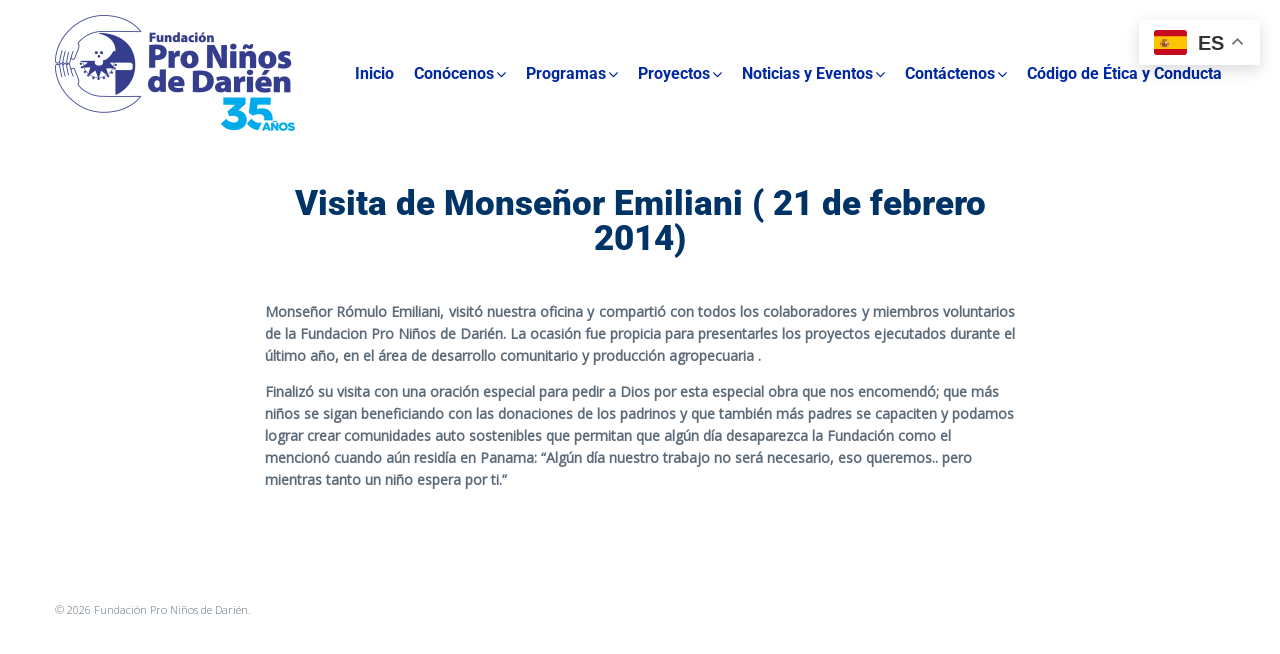

--- FILE ---
content_type: text/html; charset=UTF-8
request_url: https://darien.org.pa/visita-de-monsenor-emiliani-21-de-febrero-2014/
body_size: 74686
content:
<!DOCTYPE html>
<html lang="es">
<head>
<meta charset="UTF-8">
<link rel="profile" href="http://gmpg.org/xfn/11">
<link rel="pingback" href="https://darien.org.pa/xmlrpc.php">

<meta name="viewport" content="width=device-width, initial-scale=1" />
<title>Visita de Monseñor Emiliani ( 21 de febrero 2014) &#8211; Fundación Pro Niños del Darién</title>
<meta name='robots' content='max-image-preview:large' />
<link rel='dns-prefetch' href='//fonts.googleapis.com' />
<link rel="alternate" type="application/rss+xml" title="Fundación Pro Niños del Darién &raquo; Feed" href="https://darien.org.pa/feed/" />
<link rel="alternate" type="application/rss+xml" title="Fundación Pro Niños del Darién &raquo; Feed de los comentarios" href="https://darien.org.pa/comments/feed/" />
<link rel="alternate" type="application/rss+xml" title="Fundación Pro Niños del Darién &raquo; Comentario Visita de Monseñor Emiliani ( 21 de febrero 2014) del feed" href="https://darien.org.pa/visita-de-monsenor-emiliani-21-de-febrero-2014/feed/" />
<link rel="alternate" title="oEmbed (JSON)" type="application/json+oembed" href="https://darien.org.pa/wp-json/oembed/1.0/embed?url=https%3A%2F%2Fdarien.org.pa%2Fvisita-de-monsenor-emiliani-21-de-febrero-2014%2F" />
<link rel="alternate" title="oEmbed (XML)" type="text/xml+oembed" href="https://darien.org.pa/wp-json/oembed/1.0/embed?url=https%3A%2F%2Fdarien.org.pa%2Fvisita-de-monsenor-emiliani-21-de-febrero-2014%2F&#038;format=xml" />
<style id='wp-img-auto-sizes-contain-inline-css' type='text/css'>
img:is([sizes=auto i],[sizes^="auto," i]){contain-intrinsic-size:3000px 1500px}
/*# sourceURL=wp-img-auto-sizes-contain-inline-css */
</style>
<style id='wp-emoji-styles-inline-css' type='text/css'>

	img.wp-smiley, img.emoji {
		display: inline !important;
		border: none !important;
		box-shadow: none !important;
		height: 1em !important;
		width: 1em !important;
		margin: 0 0.07em !important;
		vertical-align: -0.1em !important;
		background: none !important;
		padding: 0 !important;
	}
/*# sourceURL=wp-emoji-styles-inline-css */
</style>
<link rel='stylesheet' id='wp-block-library-css' href='https://darien.org.pa/wp-includes/css/dist/block-library/style.min.css?ver=6.9' type='text/css' media='all' />
<style id='classic-theme-styles-inline-css' type='text/css'>
/*! This file is auto-generated */
.wp-block-button__link{color:#fff;background-color:#32373c;border-radius:9999px;box-shadow:none;text-decoration:none;padding:calc(.667em + 2px) calc(1.333em + 2px);font-size:1.125em}.wp-block-file__button{background:#32373c;color:#fff;text-decoration:none}
/*# sourceURL=/wp-includes/css/classic-themes.min.css */
</style>
<style id='global-styles-inline-css' type='text/css'>
:root{--wp--preset--aspect-ratio--square: 1;--wp--preset--aspect-ratio--4-3: 4/3;--wp--preset--aspect-ratio--3-4: 3/4;--wp--preset--aspect-ratio--3-2: 3/2;--wp--preset--aspect-ratio--2-3: 2/3;--wp--preset--aspect-ratio--16-9: 16/9;--wp--preset--aspect-ratio--9-16: 9/16;--wp--preset--color--black: #000000;--wp--preset--color--cyan-bluish-gray: #abb8c3;--wp--preset--color--white: #ffffff;--wp--preset--color--pale-pink: #f78da7;--wp--preset--color--vivid-red: #cf2e2e;--wp--preset--color--luminous-vivid-orange: #ff6900;--wp--preset--color--luminous-vivid-amber: #fcb900;--wp--preset--color--light-green-cyan: #7bdcb5;--wp--preset--color--vivid-green-cyan: #00d084;--wp--preset--color--pale-cyan-blue: #8ed1fc;--wp--preset--color--vivid-cyan-blue: #0693e3;--wp--preset--color--vivid-purple: #9b51e0;--wp--preset--gradient--vivid-cyan-blue-to-vivid-purple: linear-gradient(135deg,rgb(6,147,227) 0%,rgb(155,81,224) 100%);--wp--preset--gradient--light-green-cyan-to-vivid-green-cyan: linear-gradient(135deg,rgb(122,220,180) 0%,rgb(0,208,130) 100%);--wp--preset--gradient--luminous-vivid-amber-to-luminous-vivid-orange: linear-gradient(135deg,rgb(252,185,0) 0%,rgb(255,105,0) 100%);--wp--preset--gradient--luminous-vivid-orange-to-vivid-red: linear-gradient(135deg,rgb(255,105,0) 0%,rgb(207,46,46) 100%);--wp--preset--gradient--very-light-gray-to-cyan-bluish-gray: linear-gradient(135deg,rgb(238,238,238) 0%,rgb(169,184,195) 100%);--wp--preset--gradient--cool-to-warm-spectrum: linear-gradient(135deg,rgb(74,234,220) 0%,rgb(151,120,209) 20%,rgb(207,42,186) 40%,rgb(238,44,130) 60%,rgb(251,105,98) 80%,rgb(254,248,76) 100%);--wp--preset--gradient--blush-light-purple: linear-gradient(135deg,rgb(255,206,236) 0%,rgb(152,150,240) 100%);--wp--preset--gradient--blush-bordeaux: linear-gradient(135deg,rgb(254,205,165) 0%,rgb(254,45,45) 50%,rgb(107,0,62) 100%);--wp--preset--gradient--luminous-dusk: linear-gradient(135deg,rgb(255,203,112) 0%,rgb(199,81,192) 50%,rgb(65,88,208) 100%);--wp--preset--gradient--pale-ocean: linear-gradient(135deg,rgb(255,245,203) 0%,rgb(182,227,212) 50%,rgb(51,167,181) 100%);--wp--preset--gradient--electric-grass: linear-gradient(135deg,rgb(202,248,128) 0%,rgb(113,206,126) 100%);--wp--preset--gradient--midnight: linear-gradient(135deg,rgb(2,3,129) 0%,rgb(40,116,252) 100%);--wp--preset--font-size--small: 13px;--wp--preset--font-size--medium: 20px;--wp--preset--font-size--large: 36px;--wp--preset--font-size--x-large: 42px;--wp--preset--spacing--20: 0.44rem;--wp--preset--spacing--30: 0.67rem;--wp--preset--spacing--40: 1rem;--wp--preset--spacing--50: 1.5rem;--wp--preset--spacing--60: 2.25rem;--wp--preset--spacing--70: 3.38rem;--wp--preset--spacing--80: 5.06rem;--wp--preset--shadow--natural: 6px 6px 9px rgba(0, 0, 0, 0.2);--wp--preset--shadow--deep: 12px 12px 50px rgba(0, 0, 0, 0.4);--wp--preset--shadow--sharp: 6px 6px 0px rgba(0, 0, 0, 0.2);--wp--preset--shadow--outlined: 6px 6px 0px -3px rgb(255, 255, 255), 6px 6px rgb(0, 0, 0);--wp--preset--shadow--crisp: 6px 6px 0px rgb(0, 0, 0);}:where(.is-layout-flex){gap: 0.5em;}:where(.is-layout-grid){gap: 0.5em;}body .is-layout-flex{display: flex;}.is-layout-flex{flex-wrap: wrap;align-items: center;}.is-layout-flex > :is(*, div){margin: 0;}body .is-layout-grid{display: grid;}.is-layout-grid > :is(*, div){margin: 0;}:where(.wp-block-columns.is-layout-flex){gap: 2em;}:where(.wp-block-columns.is-layout-grid){gap: 2em;}:where(.wp-block-post-template.is-layout-flex){gap: 1.25em;}:where(.wp-block-post-template.is-layout-grid){gap: 1.25em;}.has-black-color{color: var(--wp--preset--color--black) !important;}.has-cyan-bluish-gray-color{color: var(--wp--preset--color--cyan-bluish-gray) !important;}.has-white-color{color: var(--wp--preset--color--white) !important;}.has-pale-pink-color{color: var(--wp--preset--color--pale-pink) !important;}.has-vivid-red-color{color: var(--wp--preset--color--vivid-red) !important;}.has-luminous-vivid-orange-color{color: var(--wp--preset--color--luminous-vivid-orange) !important;}.has-luminous-vivid-amber-color{color: var(--wp--preset--color--luminous-vivid-amber) !important;}.has-light-green-cyan-color{color: var(--wp--preset--color--light-green-cyan) !important;}.has-vivid-green-cyan-color{color: var(--wp--preset--color--vivid-green-cyan) !important;}.has-pale-cyan-blue-color{color: var(--wp--preset--color--pale-cyan-blue) !important;}.has-vivid-cyan-blue-color{color: var(--wp--preset--color--vivid-cyan-blue) !important;}.has-vivid-purple-color{color: var(--wp--preset--color--vivid-purple) !important;}.has-black-background-color{background-color: var(--wp--preset--color--black) !important;}.has-cyan-bluish-gray-background-color{background-color: var(--wp--preset--color--cyan-bluish-gray) !important;}.has-white-background-color{background-color: var(--wp--preset--color--white) !important;}.has-pale-pink-background-color{background-color: var(--wp--preset--color--pale-pink) !important;}.has-vivid-red-background-color{background-color: var(--wp--preset--color--vivid-red) !important;}.has-luminous-vivid-orange-background-color{background-color: var(--wp--preset--color--luminous-vivid-orange) !important;}.has-luminous-vivid-amber-background-color{background-color: var(--wp--preset--color--luminous-vivid-amber) !important;}.has-light-green-cyan-background-color{background-color: var(--wp--preset--color--light-green-cyan) !important;}.has-vivid-green-cyan-background-color{background-color: var(--wp--preset--color--vivid-green-cyan) !important;}.has-pale-cyan-blue-background-color{background-color: var(--wp--preset--color--pale-cyan-blue) !important;}.has-vivid-cyan-blue-background-color{background-color: var(--wp--preset--color--vivid-cyan-blue) !important;}.has-vivid-purple-background-color{background-color: var(--wp--preset--color--vivid-purple) !important;}.has-black-border-color{border-color: var(--wp--preset--color--black) !important;}.has-cyan-bluish-gray-border-color{border-color: var(--wp--preset--color--cyan-bluish-gray) !important;}.has-white-border-color{border-color: var(--wp--preset--color--white) !important;}.has-pale-pink-border-color{border-color: var(--wp--preset--color--pale-pink) !important;}.has-vivid-red-border-color{border-color: var(--wp--preset--color--vivid-red) !important;}.has-luminous-vivid-orange-border-color{border-color: var(--wp--preset--color--luminous-vivid-orange) !important;}.has-luminous-vivid-amber-border-color{border-color: var(--wp--preset--color--luminous-vivid-amber) !important;}.has-light-green-cyan-border-color{border-color: var(--wp--preset--color--light-green-cyan) !important;}.has-vivid-green-cyan-border-color{border-color: var(--wp--preset--color--vivid-green-cyan) !important;}.has-pale-cyan-blue-border-color{border-color: var(--wp--preset--color--pale-cyan-blue) !important;}.has-vivid-cyan-blue-border-color{border-color: var(--wp--preset--color--vivid-cyan-blue) !important;}.has-vivid-purple-border-color{border-color: var(--wp--preset--color--vivid-purple) !important;}.has-vivid-cyan-blue-to-vivid-purple-gradient-background{background: var(--wp--preset--gradient--vivid-cyan-blue-to-vivid-purple) !important;}.has-light-green-cyan-to-vivid-green-cyan-gradient-background{background: var(--wp--preset--gradient--light-green-cyan-to-vivid-green-cyan) !important;}.has-luminous-vivid-amber-to-luminous-vivid-orange-gradient-background{background: var(--wp--preset--gradient--luminous-vivid-amber-to-luminous-vivid-orange) !important;}.has-luminous-vivid-orange-to-vivid-red-gradient-background{background: var(--wp--preset--gradient--luminous-vivid-orange-to-vivid-red) !important;}.has-very-light-gray-to-cyan-bluish-gray-gradient-background{background: var(--wp--preset--gradient--very-light-gray-to-cyan-bluish-gray) !important;}.has-cool-to-warm-spectrum-gradient-background{background: var(--wp--preset--gradient--cool-to-warm-spectrum) !important;}.has-blush-light-purple-gradient-background{background: var(--wp--preset--gradient--blush-light-purple) !important;}.has-blush-bordeaux-gradient-background{background: var(--wp--preset--gradient--blush-bordeaux) !important;}.has-luminous-dusk-gradient-background{background: var(--wp--preset--gradient--luminous-dusk) !important;}.has-pale-ocean-gradient-background{background: var(--wp--preset--gradient--pale-ocean) !important;}.has-electric-grass-gradient-background{background: var(--wp--preset--gradient--electric-grass) !important;}.has-midnight-gradient-background{background: var(--wp--preset--gradient--midnight) !important;}.has-small-font-size{font-size: var(--wp--preset--font-size--small) !important;}.has-medium-font-size{font-size: var(--wp--preset--font-size--medium) !important;}.has-large-font-size{font-size: var(--wp--preset--font-size--large) !important;}.has-x-large-font-size{font-size: var(--wp--preset--font-size--x-large) !important;}
:where(.wp-block-post-template.is-layout-flex){gap: 1.25em;}:where(.wp-block-post-template.is-layout-grid){gap: 1.25em;}
:where(.wp-block-term-template.is-layout-flex){gap: 1.25em;}:where(.wp-block-term-template.is-layout-grid){gap: 1.25em;}
:where(.wp-block-columns.is-layout-flex){gap: 2em;}:where(.wp-block-columns.is-layout-grid){gap: 2em;}
:root :where(.wp-block-pullquote){font-size: 1.5em;line-height: 1.6;}
/*# sourceURL=global-styles-inline-css */
</style>
<link rel='stylesheet' id='font-awesome-css' href='https://darien.org.pa/wp-content/plugins/elementor/assets/lib/font-awesome/css/font-awesome.min.css?ver=4.7.0' type='text/css' media='all' />
<link rel='stylesheet' id='magnific-popup-css' href='https://darien.org.pa/wp-content/themes/kava/assets/lib/magnific-popup/magnific-popup.min.css?ver=1.1.0' type='text/css' media='all' />
<link rel='stylesheet' id='swiper-css' href='https://darien.org.pa/wp-content/plugins/elementor/assets/lib/swiper/v8/css/swiper.min.css?ver=8.4.5' type='text/css' media='all' />
<link rel='stylesheet' id='kava-theme-style-css' href='https://darien.org.pa/wp-content/themes/kava/style.css?ver=2.1.4' type='text/css' media='all' />
<link rel='stylesheet' id='kava-theme-main-style-css' href='https://darien.org.pa/wp-content/themes/kava/theme.css?ver=2.1.4' type='text/css' media='all' />
<link rel='stylesheet' id='kava-theme-dynamic-style-css' href='https://darien.org.pa/wp-content/uploads/kava/dynamic-style.css?ver=1762952212' type='text/css' media='all' />
<link rel='stylesheet' id='blog-layouts-module-css' href='https://darien.org.pa/wp-content/themes/kava/inc/modules/blog-layouts/assets/css/blog-layouts-module.css?ver=2.1.4' type='text/css' media='all' />
<link rel='stylesheet' id='cx-google-fonts-kava-css' href='//fonts.googleapis.com/css?family=Open+Sans%3A300%2C400%2C900%7CRoboto%3A400%2C300%2C500%7CMontserrat%3A700&#038;subset=latin&#038;ver=6.9' type='text/css' media='all' />
<link rel='stylesheet' id='elementor-frontend-css' href='https://darien.org.pa/wp-content/plugins/elementor/assets/css/frontend.min.css?ver=3.34.2' type='text/css' media='all' />
<link rel='stylesheet' id='widget-heading-css' href='https://darien.org.pa/wp-content/plugins/elementor/assets/css/widget-heading.min.css?ver=3.34.2' type='text/css' media='all' />
<link rel='stylesheet' id='elementor-icons-css' href='https://darien.org.pa/wp-content/plugins/elementor/assets/lib/eicons/css/elementor-icons.min.css?ver=5.46.0' type='text/css' media='all' />
<link rel='stylesheet' id='elementor-post-1164-css' href='https://darien.org.pa/wp-content/uploads/elementor/css/post-1164.css?ver=1768988397' type='text/css' media='all' />
<link rel='stylesheet' id='elementor-post-8146-css' href='https://darien.org.pa/wp-content/uploads/elementor/css/post-8146.css?ver=1768988397' type='text/css' media='all' />
<link rel='stylesheet' id='elementor-gf-local-roboto-css' href='https://darien.org.pa/wp-content/uploads/elementor/google-fonts/css/roboto.css?ver=1742223183' type='text/css' media='all' />
<link rel='stylesheet' id='elementor-gf-local-robotoslab-css' href='https://darien.org.pa/wp-content/uploads/elementor/google-fonts/css/robotoslab.css?ver=1742223184' type='text/css' media='all' />
<script type="text/javascript" src="https://darien.org.pa/wp-includes/js/jquery/jquery.min.js?ver=3.7.1" id="jquery-core-js"></script>
<script type="text/javascript" src="https://darien.org.pa/wp-includes/js/jquery/jquery-migrate.min.js?ver=3.4.1" id="jquery-migrate-js"></script>
<link rel="https://api.w.org/" href="https://darien.org.pa/wp-json/" /><link rel="alternate" title="JSON" type="application/json" href="https://darien.org.pa/wp-json/wp/v2/posts/1627" /><link rel="EditURI" type="application/rsd+xml" title="RSD" href="https://darien.org.pa/xmlrpc.php?rsd" />
<meta name="generator" content="WordPress 6.9" />
<link rel="canonical" href="https://darien.org.pa/visita-de-monsenor-emiliani-21-de-febrero-2014/" />
<link rel='shortlink' href='https://darien.org.pa/?p=1627' />
<meta name="generator" content="Elementor 3.34.2; features: additional_custom_breakpoints; settings: css_print_method-external, google_font-enabled, font_display-auto">
			<style>
				.e-con.e-parent:nth-of-type(n+4):not(.e-lazyloaded):not(.e-no-lazyload),
				.e-con.e-parent:nth-of-type(n+4):not(.e-lazyloaded):not(.e-no-lazyload) * {
					background-image: none !important;
				}
				@media screen and (max-height: 1024px) {
					.e-con.e-parent:nth-of-type(n+3):not(.e-lazyloaded):not(.e-no-lazyload),
					.e-con.e-parent:nth-of-type(n+3):not(.e-lazyloaded):not(.e-no-lazyload) * {
						background-image: none !important;
					}
				}
				@media screen and (max-height: 640px) {
					.e-con.e-parent:nth-of-type(n+2):not(.e-lazyloaded):not(.e-no-lazyload),
					.e-con.e-parent:nth-of-type(n+2):not(.e-lazyloaded):not(.e-no-lazyload) * {
						background-image: none !important;
					}
				}
			</style>
			<link rel="icon" href="https://darien.org.pa/wp-content/uploads/2019/12/cropped-clipboard-32x32.jpg" sizes="32x32" />
<link rel="icon" href="https://darien.org.pa/wp-content/uploads/2019/12/cropped-clipboard-192x192.jpg" sizes="192x192" />
<link rel="apple-touch-icon" href="https://darien.org.pa/wp-content/uploads/2019/12/cropped-clipboard-180x180.jpg" />
<meta name="msapplication-TileImage" content="https://darien.org.pa/wp-content/uploads/2019/12/cropped-clipboard-270x270.jpg" />
		<style type="text/css" id="wp-custom-css">
			/*Global styles*/

body.blog.blog-creative .site-content {
	margin-top: 0;
	margin-bottom: 0;
}

.btn,
.single-post .entry-footer .tags-links a, .post-thumbnail img,
button, input[type='button'], input[type='reset'], input[type='submit'],
.widget_tag_cloud .tag-cloud-link,
.gallery img,
input[type='text'], input[type='email'], input[type='url'], input[type='password'], input[type='search'], input[type='number'], input[type='tel'], input[type='range'], input[type='date'], input[type='month'], input[type='week'], input[type='time'], input[type='datetime'], input[type='datetime-local'], select, textarea {
	border-radius: 0;
}

.jet-slider__content-inner>div {
	width: 100%;
}

/*IE compatibility*/

.elementor-msie .jet-animated-box-icon-inner {
	flex: 1;
}

.elementor-msie .jet-smart-tiles {
	margin: 10px;
}

.elementor-msie .jet-hotspots {
	display: inline-block;
}

/*Give plugin styles*/

.give-form-title {
	display: none;
}

.give-form-wrap .set-price.give-donation-amount {
	display: flex!important;
	justify-content: center;
	max-width: 368px;
  margin: 0 auto;
}

.give-text-input.give-amount-top {
	width: 100%;
}

.give-form-wrap #give-donation-level-button-wrap {
/* 	margin: 32px 0 52px; */
	margin: 25px 0;
}

@media (max-width: 660px) {
	.give-form-wrap #give-donation-level-button-wrap {
	display: flex;
  flex-direction: row;
  flex-wrap: wrap;
  justify-content: center;
	}
}

.give-form-wrap form[id*=give-form] .give-donation-amount .give-currency-symbol {
	background-color: transparent;
  color: #F2C94C;
  font-weight: 900;
  border: none;
  margin-right: 27px;
  margin-left: 17px;
  padding: 0;
	margin: 0;
  font-size: 35px;
  line-height: 42px;
}

.give-form-wrap form[id*=give-form] .give-donation-amount #give-amount-text {
	height: auto;
	font-weight: bold;
	background-color: transparent;
  border: none;
  font-size: 31px;
  line-height: 42px;
  color: white;
  width: auto;
}

.give-form-wrap button {
	background-color: transparent;
    color: #F2C94C;
    border: 3px solid #F2C94C;
    border-radius: 0;
    padding: 13px 16px;
		font-weight: 600;
		font-size: 24px;
}

.give-form-wrap button.give-default-level,
.give-btn:hover {
	border: 3px solid #fff;
	background-color: transparent;
  color: #fff;
}

.give-form-wrap #give-donation-level-button-wrap>li {
	margin: 0 10px;
}

.give-form-wrap .give-btn.give-btn-modal {
	display: flex!important;
	background-color: #f2c94c;
	color: #162B40;
	font-weight: bold;
	border: none;
	font-size: 24px;
  margin: 0 auto;
	padding: 20px 30px;
  text-transform: none;
}

.give-form-wrap .give-btn.give-btn-modal:hover {
	background-color: #fff;
}

/*Give plugin styles for modal*/

body.give-modal-open .mfp-content {
	 padding: 50px 40px;
	 background-color: #F2C94C;
   width: 692px;
}

@media (max-width: 680px) {
	body.give-modal-open .mfp-content {
   width: auto;
}
}

@media (max-width: 375px) {
	body.give-modal-open .mfp-content {
  padding: 40px 5%;
}
}

body.give-modal-open form.give-form legend {
	border: none;
	text-align:center;
	font-weight: 600;
	font-size: 64px;
	line-height: 87px;
	color: #162B40;
}

@media (max-width: 580px) {
	body.give-modal-open form.give-form legend {
	font-size: 44px;
  line-height: 47px;
}
}

#give-recurring-form .form-row label, form.give-form .form-row label, form[id*=give-form] .form-row label  {
	  font-weight: bold;
    color: #162B40;
    font-size: 20px;
    line-height: 27px;
}

#give-recurring-form .give-error, #give-recurring-form .give-required-indicator, form.give-form .give-error, form.give-form .give-required-indicator, form[id*=give-form] .give-error, form[id*=give-form] .give-required-indicator {
	color: #162B40;
}

form[id*=give-form] #give-final-total-wrap {
	display: flex;
  justify-content: center;
}

form[id*=give-form] #give-final-total-wrap .give-donation-total-label {
	font-weight: bold;
  font-size: 24px;
  line-height: 40px;
	background-color: transparent;
	border: none;
}

@media (max-width: 580px) {
	form[id*=give-form] #give-final-total-wrap .give-donation-total-label {
	font-size: 18px;
}
}

form[id*=give-form] #give-final-total-wrap .give-final-total-amount {
	color: #162B40;
	border: none;
	font-weight: bold;
  height: auto;
	background-color: transparent;
  padding: 0;
  font-size: 32px;
  line-height: 37px;
}

#give-recurring-form .give-tooltip, form.give-form .give-tooltip, form[id*=give-form] .give-tooltip {
	float: right;
}

[class*=" give-icon-"], [class^=give-icon-] {
	font-size: 17px;
	color: #fff;
}

body.give-modal-open .give-submit-button-wrap {
	display: flex;
  justify-content: center;
}

body.give-modal-open .give-submit-button-wrap .give-submit {
	border: none;
	border-radius: 0;
	background-color: #162B40;
	color: #F2C94C;
	font-weight: bold;
  font-size: 24px;
	width: 100%;
	padding: 20px 10px;
}

.give-submit-button-wrap input[type='submit'] {
	border: 3px solid transparent;
}

body.give-modal-open .give-submit-button-wrap .give-submit:hover {
	opacity: .9;
}

form[id*=give-form] .give-loading-animation {
	position: absolute;
  right: 15px;
  margin-top: 22px;
}

#give-recurring-form .form-row input[type=email], #give-recurring-form .form-row input[type=password], #give-recurring-form .form-row input[type=tel], #give-recurring-form .form-row input[type=text], #give-recurring-form .form-row input[type=url], #give-recurring-form .form-row select, #give-recurring-form .form-row textarea, form.give-form .form-row input[type=email], form.give-form .form-row input[type=password], form.give-form .form-row input[type=tel], form.give-form .form-row input[type=text], form.give-form .form-row input[type=url], form.give-form .form-row select, form.give-form .form-row textarea, form[id*=give-form] .form-row input[type=email], form[id*=give-form] .form-row input[type=password], form[id*=give-form] .form-row input[type=tel], form[id*=give-form] .form-row input[type=text], form[id*=give-form] .form-row input[type=url], form[id*=give-form] .form-row select, form[id*=give-form] .form-row textarea {
	border: none;
	color: #9DA6AF!important;
  font-size: 20px;
	padding: 7px 12px;
}

input[type='text']:focus, input[type='email']:focus, input[type='url']:focus, input[type='password']:focus, input[type='search']:focus, input[type='number']:focus, input[type='tel']:focus, input[type='range']:focus, input[type='date']:focus, input[type='month']:focus, input[type='week']:focus, input[type='time']:focus, input[type='datetime']:focus, input[type='datetime-local']:focus, select:focus, textarea:focus {
	box-shadow: none;
}

.give-modal form.give-form button.mfp-close {
	border: none;
	border-radius: 0;
	background-color: #162B40;
	color: #F2C94C;
	opacity: 1;
}

.give-modal form.give-form button.mfp-close:hover {
	opacity: .9;
	background-color: #162B40;
}

.cf-container {
	display: -ms-flexbox;
	display: flex;
	-ms-flex-wrap: wrap;
	flex-wrap: wrap;
	margin-right: -5px;
	margin-left: -5px;
}
.cf-col-1, .cf-col-2, .cf-col-3, .cf-col-4, .cf-col-5, .cf-col-6, .cf-col-7, .cf-col-8, .cf-col-9, .cf-col-10, .cf-col-11, .cf-col-12 {
	position: relative;
	width: 100%;
	min-height: 1px;
	padding-right: 5px;
	padding-left: 5px;
}
@media ( min-width: 576px ) {
	.cf-col-1 {
		-ms-flex: 0 0 8.333333%;
		flex: 0 0 8.333333%;
		max-width: 8.333333%;
	}
	.cf-push-1 { margin-left: 8.333333%; }
	.cf-col-2 {
		-ms-flex: 0 0 16.66667%;
		flex: 0 0 16.66667%;
		max-width: 16.66667%;
	}
	.cf-push-2 { margin-left: 16.66667%; }
	.cf-col-3 {
		-ms-flex: 0 0 25%;
		flex: 0 0 25%;
		max-width: 25%;
	}
	.cf-push-3 { margin-left: 25%; }
	.cf-col-4 {
		-ms-flex: 0 0 33.33333%;
		flex: 0 0 33.33333%;
		max-width: 33.33333%;
	}
	.cf-push-4 { margin-left: 33.33333%; }
	.cf-col-5 {
		-ms-flex: 0 0 41.66667%;
		flex: 0 0 41.66667%;
		max-width: 41.66667%;
	}
	.cf-push-5 { margin-left: 41.66667%; }
	.cf-col-6 {
		-ms-flex: 0 0 50%;
		flex: 0 0 50%;
		max-width: 50%;
	}
	.cf-push-6 { margin-left: 50%; }
	.cf-col-7 {
		-ms-flex: 0 0 58.33333%;
		flex: 0 0 58.33333%;
		max-width: 58.33333%;
	}
	.cf-push-7 { margin-left: 58.33333%; }
	.cf-col-8 {
		-ms-flex: 0 0 66.66667%;
		flex: 0 0 66.66667%;
		max-width: 66.66667%;
	}
	.cf-push-8 { margin-left: 66.66667%; }
	.cf-col-9 {
		-ms-flex: 0 0 75%;
		flex: 0 0 75%;
		max-width: 75%;
	}
	.cf-push-9 { margin-left: 75%; }
	.cf-col-10 {
		-ms-flex: 0 0 83.33333%;
		flex: 0 0 83.33333%;
		max-width: 83.33333%;
	}
	.cf-push-10 { margin-left: 83.33333%; }
	.cf-col-11 {
		-ms-flex: 0 0 91.66667%;
		flex: 0 0 91.66667%;
		max-width: 91.66667%;
	}
	.cf-push-11 { margin-left: 91.66667%; }
	.cf-col-12 {
		-ms-flex: 0 0 100%;
		flex: 0 0 100%;
		max-width: 100%;
	}
}

.archive.category .page-title,
.archive.category .page-description {
    display: none !important;
}		</style>
		</head>

<body class="wp-singular post-template-default single single-post postid-1627 single-format-standard wp-custom-logo wp-theme-kava group-blog top-panel-invisible layout-fullwidth blog-masonry elementor-default elementor-kit-1164 elementor-page-8146">
<div id="page" class="site">
	<a class="skip-link screen-reader-text" href="#content">Skip to content</a>
	<header id="masthead" class="site-header ">
		

<div class="site-header__wrap container">
		<div class="space-between-content">
		<div class="site-branding">
			<a href="https://darien.org.pa/" class="custom-logo-link" rel="home"><img width="240" height="116" src="https://darien.org.pa/wp-content/uploads/2025/09/logo-35.png" class="custom-logo" alt="Fundación Pro Niños del Darién" decoding="async" /></a>		</div>
			<nav id="site-navigation" class="main-navigation" role="navigation">
		<div class="main-navigation-inner">
		<ul id="main-menu" class="menu"><li id="menu-item-4663" class="menu-item menu-item-type-post_type menu-item-object-page menu-item-home menu-item-4663"><a href="https://darien.org.pa/"><b>Inicio</b></a></li>
<li id="menu-item-4664" class="menu-item menu-item-type-custom menu-item-object-custom menu-item-has-children menu-item-4664"><a href="#"><b>Conócenos</b></a>
<ul class="sub-menu">
	<li id="menu-item-4665" class="menu-item menu-item-type-post_type menu-item-object-page menu-item-4665"><a href="https://darien.org.pa/quienes-somos/">Quiénes Somos</a></li>
	<li id="menu-item-4666" class="menu-item menu-item-type-post_type menu-item-object-page menu-item-4666"><a href="https://darien.org.pa/nuestro-fundador/">Nuestro Fundador</a></li>
	<li id="menu-item-4667" class="menu-item menu-item-type-post_type menu-item-object-page menu-item-4667"><a href="https://darien.org.pa/la-region-de-darien/">La Región de Darién</a></li>
	<li id="menu-item-4668" class="menu-item menu-item-type-post_type menu-item-object-page menu-item-4668"><a href="https://darien.org.pa/patrocinadores/">Nuestros Patrocinadores</a></li>
	<li id="menu-item-4669" class="menu-item menu-item-type-post_type menu-item-object-page menu-item-4669"><a href="https://darien.org.pa/nuestros-logros/">Nuestros Logros</a></li>
</ul>
</li>
<li id="menu-item-4670" class="menu-item menu-item-type-custom menu-item-object-custom menu-item-has-children menu-item-4670"><a href="#"><b>Programas</b></a>
<ul class="sub-menu">
	<li id="menu-item-4671" class="menu-item menu-item-type-post_type menu-item-object-page menu-item-4671"><a href="https://darien.org.pa/programa-de-nutricion/">Programa de Nutrición</a></li>
	<li id="menu-item-4672" class="menu-item menu-item-type-post_type menu-item-object-page menu-item-4672"><a href="https://darien.org.pa/programa-de-salud/">Programa de Salud</a></li>
	<li id="menu-item-4673" class="menu-item menu-item-type-post_type menu-item-object-page menu-item-4673"><a href="https://darien.org.pa/programa-de-educacion/">Programa de Educación</a></li>
	<li id="menu-item-4674" class="menu-item menu-item-type-post_type menu-item-object-page menu-item-4674"><a href="https://darien.org.pa/programa-de-desarrollo-infantil-temprano/">Programa de Desarrollo Infantil Temprano</a></li>
	<li id="menu-item-4675" class="menu-item menu-item-type-post_type menu-item-object-page menu-item-4675"><a href="https://darien.org.pa/programa-de-produccion-agroecologica/">Programa de Producción Agroecológica</a></li>
	<li id="menu-item-4676" class="menu-item menu-item-type-post_type menu-item-object-page menu-item-4676"><a href="https://darien.org.pa/programa-de-desarrollo-comunitario/">Programa de Desarrollo Comunitario</a></li>
</ul>
</li>
<li id="menu-item-4677" class="menu-item menu-item-type-custom menu-item-object-custom menu-item-has-children menu-item-4677"><a href="#"><b>Proyectos</b></a>
<ul class="sub-menu">
	<li id="menu-item-4680" class="menu-item menu-item-type-post_type menu-item-object-page menu-item-has-children menu-item-4680"><a href="https://darien.org.pa/distrito-de-chepigana/">Distrito de Chepigana</a>
	<ul class="sub-menu">
		<li id="menu-item-4681" class="menu-item menu-item-type-taxonomy menu-item-object-category menu-item-4681"><a href="https://darien.org.pa/category/distrito-de-chepigana/agua-buena-no-2/">Agua Buena No.2</a></li>
		<li id="menu-item-4682" class="menu-item menu-item-type-taxonomy menu-item-object-category menu-item-4682"><a href="https://darien.org.pa/category/distrito-de-chepigana/agua-fria-no-1/">Agua Fría No.1</a></li>
		<li id="menu-item-4683" class="menu-item menu-item-type-taxonomy menu-item-object-category menu-item-4683"><a href="https://darien.org.pa/category/distrito-de-chepigana/agua-fria-no-2/">Agua Fría No.2</a></li>
		<li id="menu-item-4684" class="menu-item menu-item-type-taxonomy menu-item-object-category menu-item-4684"><a href="https://darien.org.pa/category/distrito-de-chepigana/aldea-embera/">Aldea Emberá</a></li>
		<li id="menu-item-4685" class="menu-item menu-item-type-taxonomy menu-item-object-category menu-item-4685"><a href="https://darien.org.pa/category/distrito-de-chepigana/altos-del-cristo/">Altos del Cristo</a></li>
		<li id="menu-item-4686" class="menu-item menu-item-type-taxonomy menu-item-object-category menu-item-4686"><a href="https://darien.org.pa/category/distrito-de-chepigana/arimae/">Arimae</a></li>
		<li id="menu-item-4687" class="menu-item menu-item-type-taxonomy menu-item-object-category menu-item-4687"><a href="https://darien.org.pa/category/distrito-de-chepigana/arreti/">Arretí</a></li>
		<li id="menu-item-4688" class="menu-item menu-item-type-taxonomy menu-item-object-category menu-item-4688"><a href="https://darien.org.pa/category/distrito-de-chepigana/bijagual/">Bijagual</a></li>
		<li id="menu-item-4689" class="menu-item menu-item-type-taxonomy menu-item-object-category menu-item-4689"><a href="https://darien.org.pa/category/distrito-de-chepigana/buenos-aires/">Buenos Aires</a></li>
		<li id="menu-item-4690" class="menu-item menu-item-type-taxonomy menu-item-object-category menu-item-4690"><a href="https://darien.org.pa/category/distrito-de-chepigana/camoganti/">Camogantí</a></li>
		<li id="menu-item-4691" class="menu-item menu-item-type-taxonomy menu-item-object-category menu-item-4691"><a href="https://darien.org.pa/category/distrito-de-chepigana/cana-blanca/">Caña Blanca</a></li>
		<li id="menu-item-4692" class="menu-item menu-item-type-taxonomy menu-item-object-category menu-item-4692"><a href="https://darien.org.pa/category/distrito-de-chepigana/chuleti/">Chuletí</a></li>
		<li id="menu-item-4693" class="menu-item menu-item-type-taxonomy menu-item-object-category menu-item-4693"><a href="https://darien.org.pa/category/distrito-de-chepigana/coredo/">Coredó</a></li>
		<li id="menu-item-4694" class="menu-item menu-item-type-taxonomy menu-item-object-category menu-item-4694"><a href="https://darien.org.pa/category/distrito-de-chepigana/el-tirado/">El Tirado</a></li>
		<li id="menu-item-4695" class="menu-item menu-item-type-taxonomy menu-item-object-category menu-item-4695"><a href="https://darien.org.pa/category/distrito-de-chepigana/el-bacao/">El Bacao</a></li>
		<li id="menu-item-4696" class="menu-item menu-item-type-taxonomy menu-item-object-category menu-item-4696"><a href="https://darien.org.pa/category/distrito-de-chepigana/embera-puru/">Emberá Puru</a></li>
		<li id="menu-item-4697" class="menu-item menu-item-type-taxonomy menu-item-object-category menu-item-4697"><a href="https://darien.org.pa/category/distrito-de-chepigana/la-cantera/">La Cantera</a></li>
		<li id="menu-item-4698" class="menu-item menu-item-type-taxonomy menu-item-object-category menu-item-4698"><a href="https://darien.org.pa/category/distrito-de-chepigana/la-marea/">La Marea</a></li>
		<li id="menu-item-4699" class="menu-item menu-item-type-taxonomy menu-item-object-category menu-item-4699"><a href="https://darien.org.pa/category/distrito-de-chepigana/la-moneda/">La Moneda</a></li>
		<li id="menu-item-4700" class="menu-item menu-item-type-taxonomy menu-item-object-category menu-item-4700"><a href="https://darien.org.pa/category/distrito-de-chepigana/la-quebrada/">La Quebrada</a></li>
		<li id="menu-item-4701" class="menu-item menu-item-type-taxonomy menu-item-object-category menu-item-4701"><a href="https://darien.org.pa/category/distrito-de-chepigana/las-cumbres/">Las Cumbres</a></li>
		<li id="menu-item-4702" class="menu-item menu-item-type-taxonomy menu-item-object-category menu-item-4702"><a href="https://darien.org.pa/category/distrito-de-chepigana/llano-bonito/">Llano Bonito</a></li>
		<li id="menu-item-4703" class="menu-item menu-item-type-taxonomy menu-item-object-category menu-item-4703"><a href="https://darien.org.pa/category/distrito-de-chepigana/manene/">Manené</a></li>
		<li id="menu-item-4704" class="menu-item menu-item-type-taxonomy menu-item-object-category menu-item-4704"><a href="https://darien.org.pa/category/distrito-de-chepigana/nueva-galilea/">Nueva Galilea</a></li>
		<li id="menu-item-4705" class="menu-item menu-item-type-taxonomy menu-item-object-category menu-item-4705"><a href="https://darien.org.pa/category/distrito-de-chepigana/palmira/">Palmira</a></li>
		<li id="menu-item-4706" class="menu-item menu-item-type-taxonomy menu-item-object-category menu-item-4706"><a href="https://darien.org.pa/category/distrito-de-chepigana/pihuila-la-india/">Pihuila La India</a></li>
		<li id="menu-item-4707" class="menu-item menu-item-type-taxonomy menu-item-object-category menu-item-4707"><a href="https://darien.org.pa/category/distrito-de-chepigana/pueblo-nuevo/">Pueblo Nuevo</a></li>
		<li id="menu-item-4708" class="menu-item menu-item-type-taxonomy menu-item-object-category menu-item-4708"><a href="https://darien.org.pa/category/distrito-de-chepigana/pueblo-nuevo-del-balsa/">Pueblo Nuevo (Del Balsa)</a></li>
		<li id="menu-item-4709" class="menu-item menu-item-type-taxonomy menu-item-object-category menu-item-4709"><a href="https://darien.org.pa/category/distrito-de-chepigana/pueblo-nuevo-taimati/">Pueblo Nuevo (Taimatí)</a></li>
		<li id="menu-item-4710" class="menu-item menu-item-type-taxonomy menu-item-object-category menu-item-4710"><a href="https://darien.org.pa/category/distrito-de-chepigana/puerto-lara/">Puerto Lara</a></li>
		<li id="menu-item-4711" class="menu-item menu-item-type-taxonomy menu-item-object-category menu-item-4711"><a href="https://darien.org.pa/category/distrito-de-chepigana/relojera/">Relojera</a></li>
		<li id="menu-item-4712" class="menu-item menu-item-type-taxonomy menu-item-object-category menu-item-4712"><a href="https://darien.org.pa/category/distrito-de-chepigana/rio-congo/">Río Congo</a></li>
		<li id="menu-item-4713" class="menu-item menu-item-type-taxonomy menu-item-object-category menu-item-4713"><a href="https://darien.org.pa/category/distrito-de-chepigana/rio-iglesias/">Río Iglesias</a></li>
		<li id="menu-item-4714" class="menu-item menu-item-type-taxonomy menu-item-object-category menu-item-4714"><a href="https://darien.org.pa/category/distrito-de-chepigana/roman/">Román</a></li>
		<li id="menu-item-4715" class="menu-item menu-item-type-taxonomy menu-item-object-category menu-item-4715"><a href="https://darien.org.pa/category/distrito-de-chepigana/san-vicente/">San Vicente</a></li>
		<li id="menu-item-4716" class="menu-item menu-item-type-taxonomy menu-item-object-category menu-item-4716"><a href="https://darien.org.pa/category/distrito-de-chepigana/santa-fe/">Santa Fe</a></li>
		<li id="menu-item-4717" class="menu-item menu-item-type-taxonomy menu-item-object-category menu-item-4717"><a href="https://darien.org.pa/category/distrito-de-chepigana/santa-marta/">Santa Marta</a></li>
		<li id="menu-item-4718" class="menu-item menu-item-type-taxonomy menu-item-object-category menu-item-4718"><a href="https://darien.org.pa/category/distrito-de-chepigana/sinai/">Sinaí</a></li>
		<li id="menu-item-4719" class="menu-item menu-item-type-taxonomy menu-item-object-category menu-item-4719"><a href="https://darien.org.pa/category/distrito-de-chepigana/tamarindo/">Tamarindo</a></li>
		<li id="menu-item-4720" class="menu-item menu-item-type-taxonomy menu-item-object-category menu-item-4720"><a href="https://darien.org.pa/category/distrito-de-chepigana/tucuti/">Tucutí</a></li>
		<li id="menu-item-4721" class="menu-item menu-item-type-taxonomy menu-item-object-category menu-item-4721"><a href="https://darien.org.pa/category/distrito-de-chepigana/vista-alegre-del-tirado/">Vista Alegre del Tirado</a></li>
		<li id="menu-item-4722" class="menu-item menu-item-type-taxonomy menu-item-object-category menu-item-4722"><a href="https://darien.org.pa/category/distrito-de-chepigana/zapallal-primaria-y-basica/">Zapallal Primaria y Básica</a></li>
		<li id="menu-item-4723" class="menu-item menu-item-type-taxonomy menu-item-object-category menu-item-4723"><a href="https://darien.org.pa/category/distrito-de-chepigana/zimba/">Zimba</a></li>
	</ul>
</li>
	<li id="menu-item-4724" class="menu-item menu-item-type-post_type menu-item-object-page menu-item-has-children menu-item-4724"><a href="https://darien.org.pa/distrito-de-pinogana/">Distrito de Pinogana</a>
	<ul class="sub-menu">
		<li id="menu-item-4725" class="menu-item menu-item-type-taxonomy menu-item-object-category menu-item-4725"><a href="https://darien.org.pa/category/distrito-de-pinogana/altos-de-buenos-aires/">Altos de Buenos Aires</a></li>
		<li id="menu-item-4726" class="menu-item menu-item-type-taxonomy menu-item-object-category menu-item-4726"><a href="https://darien.org.pa/category/distrito-de-pinogana/aruza-arriba/">Aruza Arriba</a></li>
		<li id="menu-item-4727" class="menu-item menu-item-type-taxonomy menu-item-object-category menu-item-4727"><a href="https://darien.org.pa/category/distrito-de-pinogana/aruza-tuira/">Aruza Tuira</a></li>
		<li id="menu-item-4728" class="menu-item menu-item-type-taxonomy menu-item-object-category menu-item-4728"><a href="https://darien.org.pa/category/distrito-de-pinogana/boca-de-cupe/">Boca de Cupe</a></li>
		<li id="menu-item-4729" class="menu-item menu-item-type-taxonomy menu-item-object-category menu-item-4729"><a href="https://darien.org.pa/category/distrito-de-pinogana/canglon/">Canglón</a></li>
		<li id="menu-item-4730" class="menu-item menu-item-type-taxonomy menu-item-object-category menu-item-4730"><a href="https://darien.org.pa/category/distrito-de-pinogana/el-porvenir/">El Porvenir</a></li>
		<li id="menu-item-4731" class="menu-item menu-item-type-taxonomy menu-item-object-category menu-item-4731"><a href="https://darien.org.pa/category/distrito-de-pinogana/el-real/">El Real</a></li>
		<li id="menu-item-4732" class="menu-item menu-item-type-taxonomy menu-item-object-category menu-item-4732"><a href="https://darien.org.pa/category/distrito-de-pinogana/mercadeo/">Mercadeo</a></li>
		<li id="menu-item-4733" class="menu-item menu-item-type-taxonomy menu-item-object-category menu-item-4733"><a href="https://darien.org.pa/category/distrito-de-pinogana/monti/">Montí</a></li>
		<li id="menu-item-4734" class="menu-item menu-item-type-taxonomy menu-item-object-category menu-item-4734"><a href="https://darien.org.pa/category/distrito-de-pinogana/nicanor/">Nicanor</a></li>
		<li id="menu-item-4735" class="menu-item menu-item-type-taxonomy menu-item-object-category menu-item-4735"><a href="https://darien.org.pa/category/distrito-de-pinogana/nuevo-bijao/">Nuevo Bijao</a></li>
		<li id="menu-item-4736" class="menu-item menu-item-type-taxonomy menu-item-object-category menu-item-4736"><a href="https://darien.org.pa/category/distrito-de-pinogana/nuevo-progreso/">Nuevo Progreso</a></li>
		<li id="menu-item-4737" class="menu-item menu-item-type-taxonomy menu-item-object-category menu-item-4737"><a href="https://darien.org.pa/category/distrito-de-pinogana/nurra/">Nurra</a></li>
		<li id="menu-item-4738" class="menu-item menu-item-type-taxonomy menu-item-object-category menu-item-4738"><a href="https://darien.org.pa/category/distrito-de-pinogana/penita/">Peñita</a></li>
		<li id="menu-item-4739" class="menu-item menu-item-type-taxonomy menu-item-object-category menu-item-4739"><a href="https://darien.org.pa/category/distrito-de-pinogana/pinogana/">Pinogana</a></li>
		<li id="menu-item-4740" class="menu-item menu-item-type-taxonomy menu-item-object-category menu-item-4740"><a href="https://darien.org.pa/category/distrito-de-pinogana/portuchada/">Portuchada</a></li>
		<li id="menu-item-4741" class="menu-item menu-item-type-taxonomy menu-item-object-category menu-item-4741"><a href="https://darien.org.pa/category/distrito-de-pinogana/punuloso/">Punuloso</a></li>
		<li id="menu-item-4742" class="menu-item menu-item-type-taxonomy menu-item-object-category menu-item-4742"><a href="https://darien.org.pa/category/distrito-de-pinogana/quebrada-felix/">Quebrada Félix</a></li>
		<li id="menu-item-4743" class="menu-item menu-item-type-taxonomy menu-item-object-category menu-item-4743"><a href="https://darien.org.pa/category/distrito-de-pinogana/sanson/">Sansón</a></li>
		<li id="menu-item-4744" class="menu-item menu-item-type-taxonomy menu-item-object-category menu-item-4744"><a href="https://darien.org.pa/category/distrito-de-pinogana/sanson-abajo/">Sansón Abajo</a></li>
		<li id="menu-item-4745" class="menu-item menu-item-type-taxonomy menu-item-object-category menu-item-4745"><a href="https://darien.org.pa/category/distrito-de-pinogana/sanson-arriba/">Sansón Arriba</a></li>
		<li id="menu-item-4746" class="menu-item menu-item-type-taxonomy menu-item-object-category menu-item-4746"><a href="https://darien.org.pa/category/distrito-de-pinogana/sansoncito/">Sansoncito</a></li>
		<li id="menu-item-4747" class="menu-item menu-item-type-taxonomy menu-item-object-category menu-item-4747"><a href="https://darien.org.pa/category/distrito-de-pinogana/santa-librada/">Santa Librada</a></li>
		<li id="menu-item-4748" class="menu-item menu-item-type-taxonomy menu-item-object-category menu-item-4748"><a href="https://darien.org.pa/category/distrito-de-pinogana/totumo/">Totumo</a></li>
		<li id="menu-item-4749" class="menu-item menu-item-type-taxonomy menu-item-object-category menu-item-4749"><a href="https://darien.org.pa/category/distrito-de-pinogana/villa-darien/">Villa Darien</a></li>
	</ul>
</li>
	<li id="menu-item-4750" class="menu-item menu-item-type-post_type menu-item-object-page menu-item-has-children menu-item-4750"><a href="https://darien.org.pa/distrito-de-cemaco/">Distrito de Cémaco</a>
	<ul class="sub-menu">
		<li id="menu-item-4751" class="menu-item menu-item-type-taxonomy menu-item-object-category menu-item-4751"><a href="https://darien.org.pa/category/distrito-de-cemaco/alto-playona/">Alto Playona</a></li>
		<li id="menu-item-4752" class="menu-item menu-item-type-taxonomy menu-item-object-category menu-item-4752"><a href="https://darien.org.pa/category/distrito-de-cemaco/bajo-chiquito/">Bajo Chiquito</a></li>
		<li id="menu-item-4753" class="menu-item menu-item-type-taxonomy menu-item-object-category menu-item-4753"><a href="https://darien.org.pa/category/distrito-de-cemaco/belen/">Belén</a></li>
		<li id="menu-item-4754" class="menu-item menu-item-type-taxonomy menu-item-object-category menu-item-4754"><a href="https://darien.org.pa/category/distrito-de-cemaco/boca-de-tigre/">Boca de Tigre</a></li>
		<li id="menu-item-4755" class="menu-item menu-item-type-taxonomy menu-item-object-category menu-item-4755"><a href="https://darien.org.pa/category/distrito-de-cemaco/canaan/">Canaan</a></li>
		<li id="menu-item-4756" class="menu-item menu-item-type-taxonomy menu-item-object-category menu-item-4756"><a href="https://darien.org.pa/category/distrito-de-cemaco/capeti/">Capetí</a></li>
		<li id="menu-item-4757" class="menu-item menu-item-type-taxonomy menu-item-object-category menu-item-4757"><a href="https://darien.org.pa/category/distrito-de-cemaco/cemaco/">Cémaco</a></li>
		<li id="menu-item-4758" class="menu-item menu-item-type-taxonomy menu-item-object-category menu-item-4758"><a href="https://darien.org.pa/category/distrito-de-cemaco/corozal/">Corozal</a></li>
		<li id="menu-item-4759" class="menu-item menu-item-type-taxonomy menu-item-object-category menu-item-4759"><a href="https://darien.org.pa/category/distrito-de-cemaco/day-puru/">Day Puru</a></li>
		<li id="menu-item-4760" class="menu-item menu-item-type-taxonomy menu-item-object-category menu-item-4760"><a href="https://darien.org.pa/category/distrito-de-cemaco/dozaque-puru/">Dozaque Puru</a></li>
		<li id="menu-item-4761" class="menu-item menu-item-type-taxonomy menu-item-object-category menu-item-4761"><a href="https://darien.org.pa/category/distrito-de-cemaco/el-comun/">El Común</a></li>
		<li id="menu-item-4762" class="menu-item menu-item-type-taxonomy menu-item-object-category menu-item-4762"><a href="https://darien.org.pa/category/distrito-de-cemaco/el-naranjal/">El Naranjal</a></li>
		<li id="menu-item-4763" class="menu-item menu-item-type-taxonomy menu-item-object-category menu-item-4763"><a href="https://darien.org.pa/category/distrito-de-cemaco/el-salto/">El Salto</a></li>
		<li id="menu-item-4764" class="menu-item menu-item-type-taxonomy menu-item-object-category menu-item-4764"><a href="https://darien.org.pa/category/distrito-de-cemaco/la-esperanza/">La Esperanza</a></li>
		<li id="menu-item-4765" class="menu-item menu-item-type-taxonomy menu-item-object-category menu-item-4765"><a href="https://darien.org.pa/category/distrito-de-cemaco/la-pulida/">La Pulida</a></li>
		<li id="menu-item-4766" class="menu-item menu-item-type-taxonomy menu-item-object-category menu-item-4766"><a href="https://darien.org.pa/category/distrito-de-cemaco/lajas-blancas/">Lajas Blancas</a></li>
		<li id="menu-item-4767" class="menu-item menu-item-type-taxonomy menu-item-object-category menu-item-4767"><a href="https://darien.org.pa/category/distrito-de-cemaco/los-mogotes/">Los Mogotes</a></li>
		<li id="menu-item-4768" class="menu-item menu-item-type-taxonomy menu-item-object-category menu-item-4768"><a href="https://darien.org.pa/category/distrito-de-cemaco/magarranti/">Magarrantí</a></li>
		<li id="menu-item-4769" class="menu-item menu-item-type-taxonomy menu-item-object-category menu-item-4769"><a href="https://darien.org.pa/category/distrito-de-cemaco/nuevo-vigia/">Nuevo Vigía</a></li>
		<li id="menu-item-4770" class="menu-item menu-item-type-taxonomy menu-item-object-category menu-item-4770"><a href="https://darien.org.pa/category/distrito-de-cemaco/pena-bijagual/">Peña Bijagual</a></li>
		<li id="menu-item-4771" class="menu-item menu-item-type-taxonomy menu-item-object-category menu-item-4771"><a href="https://darien.org.pa/category/distrito-de-cemaco/puente/">Puente</a></li>
		<li id="menu-item-4772" class="menu-item menu-item-type-taxonomy menu-item-object-category menu-item-4772"><a href="https://darien.org.pa/category/distrito-de-cemaco/puerto-indio/">Puerto Indio</a></li>
		<li id="menu-item-4773" class="menu-item menu-item-type-taxonomy menu-item-object-category menu-item-4773"><a href="https://darien.org.pa/category/distrito-de-cemaco/punta-grande/">Punta Grande</a></li>
		<li id="menu-item-4774" class="menu-item menu-item-type-taxonomy menu-item-object-category menu-item-4774"><a href="https://darien.org.pa/category/distrito-de-cemaco/union-choco/">Unión Chocó</a></li>
		<li id="menu-item-4775" class="menu-item menu-item-type-taxonomy menu-item-object-category menu-item-4775"><a href="https://darien.org.pa/category/distrito-de-cemaco/villa-caleta/">Villa Caleta</a></li>
		<li id="menu-item-4776" class="menu-item menu-item-type-taxonomy menu-item-object-category menu-item-4776"><a href="https://darien.org.pa/category/distrito-de-cemaco/villa-nueva/">Villa Nueva</a></li>
		<li id="menu-item-4777" class="menu-item menu-item-type-taxonomy menu-item-object-category menu-item-4777"><a href="https://darien.org.pa/category/distrito-de-cemaco/vista-alegre-del-tuira/">Vista Alegre del Tuira</a></li>
		<li id="menu-item-4778" class="menu-item menu-item-type-taxonomy menu-item-object-category menu-item-4778"><a href="https://darien.org.pa/category/distrito-de-cemaco/yepe/">Yepe</a></li>
	</ul>
</li>
	<li id="menu-item-4779" class="menu-item menu-item-type-post_type menu-item-object-page menu-item-has-children menu-item-4779"><a href="https://darien.org.pa/distrito-de-sambu/">Distrito de Sambú</a>
	<ul class="sub-menu">
		<li id="menu-item-4780" class="menu-item menu-item-type-taxonomy menu-item-object-category menu-item-4780"><a href="https://darien.org.pa/category/distrito-de-sambu/bayamon/">Bayamón</a></li>
		<li id="menu-item-4781" class="menu-item menu-item-type-taxonomy menu-item-object-category menu-item-4781"><a href="https://darien.org.pa/category/distrito-de-sambu/boca-de-trampa/">Boca de Trampa</a></li>
		<li id="menu-item-4782" class="menu-item menu-item-type-taxonomy menu-item-object-category menu-item-4782"><a href="https://darien.org.pa/category/distrito-de-sambu/boca-de-wina/">Boca de Wina</a></li>
		<li id="menu-item-4783" class="menu-item menu-item-type-taxonomy menu-item-object-category menu-item-4783"><a href="https://darien.org.pa/category/distrito-de-sambu/borobichi/">Borobichi</a></li>
		<li id="menu-item-4784" class="menu-item menu-item-type-taxonomy menu-item-object-category menu-item-4784"><a href="https://darien.org.pa/category/distrito-de-sambu/churuco/">Churuco</a></li>
		<li id="menu-item-4785" class="menu-item menu-item-type-taxonomy menu-item-object-category menu-item-4785"><a href="https://darien.org.pa/category/distrito-de-sambu/condoto/">Condoto</a></li>
		<li id="menu-item-4786" class="menu-item menu-item-type-taxonomy menu-item-object-category menu-item-4786"><a href="https://darien.org.pa/category/distrito-de-sambu/jingurundo/">Jingurundó</a></li>
		<li id="menu-item-4787" class="menu-item menu-item-type-taxonomy menu-item-object-category menu-item-4787"><a href="https://darien.org.pa/category/distrito-de-sambu/la-chunga/">La Chunga</a></li>
		<li id="menu-item-4788" class="menu-item menu-item-type-taxonomy menu-item-object-category menu-item-4788"><a href="https://darien.org.pa/category/distrito-de-sambu/pavarando/">Pavarandó</a></li>
		<li id="menu-item-4789" class="menu-item menu-item-type-taxonomy menu-item-object-category menu-item-4789"><a href="https://darien.org.pa/category/distrito-de-sambu/sambu/">Sambú</a></li>
		<li id="menu-item-4790" class="menu-item menu-item-type-taxonomy menu-item-object-category menu-item-4790"><a href="https://darien.org.pa/category/distrito-de-sambu/valle-bijagual/">Valle Bijagual</a></li>
		<li id="menu-item-4791" class="menu-item menu-item-type-taxonomy menu-item-object-category menu-item-4791"><a href="https://darien.org.pa/category/distrito-de-sambu/villa-keresia/">Villa Keresia</a></li>
	</ul>
</li>
</ul>
</li>
<li id="menu-item-4792" class="menu-item menu-item-type-custom menu-item-object-custom menu-item-has-children menu-item-4792"><a href="#"><b>Noticias y Eventos</b></a>
<ul class="sub-menu">
	<li id="menu-item-4793" class="menu-item menu-item-type-post_type menu-item-object-page menu-item-4793"><a href="https://darien.org.pa/noticias/">Noticias</a></li>
	<li id="menu-item-4794" class="menu-item menu-item-type-post_type menu-item-object-page menu-item-4794"><a href="https://darien.org.pa/donaciones/">Donaciones</a></li>
	<li id="menu-item-4795" class="menu-item menu-item-type-custom menu-item-object-custom menu-item-has-children menu-item-4795"><a href="#">Actividades</a>
	<ul class="sub-menu">
		<li id="menu-item-8832" class="menu-item menu-item-type-post_type menu-item-object-page menu-item-8832"><a href="https://darien.org.pa/actividades-2026/">Actividades 2026</a></li>
		<li id="menu-item-8829" class="menu-item menu-item-type-post_type menu-item-object-page menu-item-8829"><a href="https://darien.org.pa/actividades-2025/">Actividades 2025</a></li>
		<li id="menu-item-7516" class="menu-item menu-item-type-post_type menu-item-object-page menu-item-7516"><a href="https://darien.org.pa/actividades-2023-2/">Actividades 2024.</a></li>
		<li id="menu-item-6961" class="menu-item menu-item-type-post_type menu-item-object-page menu-item-6961"><a href="https://darien.org.pa/actividades-2023/">Actividades 2023.</a></li>
		<li id="menu-item-4796" class="menu-item menu-item-type-post_type menu-item-object-page menu-item-4796"><a href="https://darien.org.pa/actividades-2021/">Actividades 2021</a></li>
		<li id="menu-item-4797" class="menu-item menu-item-type-post_type menu-item-object-page menu-item-4797"><a href="https://darien.org.pa/actividades-2010-2/">Actividades 2020</a></li>
		<li id="menu-item-4798" class="menu-item menu-item-type-post_type menu-item-object-page menu-item-4798"><a href="https://darien.org.pa/actividades-2019/">Actividades 2019</a></li>
		<li id="menu-item-4799" class="menu-item menu-item-type-post_type menu-item-object-page menu-item-4799"><a href="https://darien.org.pa/actividades-2018/">Actividades 2018</a></li>
		<li id="menu-item-4800" class="menu-item menu-item-type-post_type menu-item-object-page menu-item-4800"><a href="https://darien.org.pa/actividades-2017/">Actividades 2017</a></li>
		<li id="menu-item-4801" class="menu-item menu-item-type-post_type menu-item-object-page menu-item-4801"><a href="https://darien.org.pa/actividades-2016/">Actividades 2016</a></li>
		<li id="menu-item-4802" class="menu-item menu-item-type-post_type menu-item-object-page menu-item-4802"><a href="https://darien.org.pa/actividades-2015/">Actividades 2015</a></li>
		<li id="menu-item-4803" class="menu-item menu-item-type-post_type menu-item-object-page menu-item-4803"><a href="https://darien.org.pa/actividades-2014/">Actividades 2014</a></li>
		<li id="menu-item-4804" class="menu-item menu-item-type-post_type menu-item-object-page menu-item-4804"><a href="https://darien.org.pa/actividades-2013/">Actividades 2013</a></li>
		<li id="menu-item-4805" class="menu-item menu-item-type-post_type menu-item-object-page menu-item-4805"><a href="https://darien.org.pa/actividades-2012/">Actividades 2012</a></li>
		<li id="menu-item-4806" class="menu-item menu-item-type-post_type menu-item-object-page menu-item-4806"><a href="https://darien.org.pa/actividades-2011/">Actividades 2011</a></li>
		<li id="menu-item-4807" class="menu-item menu-item-type-post_type menu-item-object-page menu-item-4807"><a href="https://darien.org.pa/actividades-2010/">Actividades 2010</a></li>
	</ul>
</li>
</ul>
</li>
<li id="menu-item-4808" class="menu-item menu-item-type-post_type menu-item-object-page menu-item-has-children menu-item-4808"><a href="https://darien.org.pa/contactenos/"><b>Contáctenos</b></a>
<ul class="sub-menu">
	<li id="menu-item-4809" class="menu-item menu-item-type-post_type menu-item-object-page menu-item-4809"><a href="https://darien.org.pa/quiero-ser-padrino/">Quiero Ser Padrino</a></li>
	<li id="menu-item-4810" class="menu-item menu-item-type-post_type menu-item-object-page menu-item-4810"><a href="https://darien.org.pa/quiero-ser-voluntario/">Quiero Ser Voluntario</a></li>
</ul>
</li>
<li id="menu-item-7882" class="menu-item menu-item-type-post_type menu-item-object-page menu-item-7882"><a href="https://darien.org.pa/codigo-de-etica-y-conducta-2/"><b>Código de Ética y Conducta</b></a></li>
</ul>		</div>
	</nav><!-- #site-navigation -->
		</div>
	</div>
	</header><!-- #masthead -->
		<div id="content" class="site-content ">

	<div class="site-content__wrap container">
		<div class="row">

			
			<div id="primary" class="col-xs-12 col-lg-8 col-lg-push-2">

				
				<main id="main" class="site-main">		<div data-elementor-type="single-post" data-elementor-id="8146" class="elementor elementor-8146 elementor-location-single post-1627 post type-post status-publish format-standard has-post-thumbnail hentry category-noticias" data-elementor-post-type="elementor_library">
					<section class="elementor-section elementor-top-section elementor-element elementor-element-b87bc2f elementor-section-boxed elementor-section-height-default elementor-section-height-default" data-id="b87bc2f" data-element_type="section">
						<div class="elementor-container elementor-column-gap-default">
					<div class="elementor-column elementor-col-100 elementor-top-column elementor-element elementor-element-c3997aa" data-id="c3997aa" data-element_type="column">
			<div class="elementor-widget-wrap elementor-element-populated">
						<div class="elementor-element elementor-element-fe8e160 elementor-widget elementor-widget-theme-post-title elementor-page-title elementor-widget-heading" data-id="fe8e160" data-element_type="widget" data-widget_type="theme-post-title.default">
				<div class="elementor-widget-container">
					<h1 class="elementor-heading-title elementor-size-default">Visita de Monseñor Emiliani ( 21 de febrero 2014)</h1>				</div>
				</div>
					</div>
		</div>
					</div>
		</section>
				<section class="elementor-section elementor-top-section elementor-element elementor-element-b4cbf33 elementor-section-boxed elementor-section-height-default elementor-section-height-default" data-id="b4cbf33" data-element_type="section">
						<div class="elementor-container elementor-column-gap-default">
					<div class="elementor-column elementor-col-100 elementor-top-column elementor-element elementor-element-8f24641" data-id="8f24641" data-element_type="column">
			<div class="elementor-widget-wrap elementor-element-populated">
						<div class="elementor-element elementor-element-8afc1ea elementor-widget elementor-widget-theme-post-content" data-id="8afc1ea" data-element_type="widget" data-widget_type="theme-post-content.default">
				<div class="elementor-widget-container">
					<p align="justify"><strong>Monseñor Rómulo Emiliani, visitó nuestra oficina y compartió con todos los colaboradores y miembros voluntarios de la Fundacion Pro Niños de Darién. La ocasión fue propicia para presentarles los proyectos ejecutados durante el último año, en el área de desarrollo comunitario y producción agropecuaria .</strong></p>
<p><strong>Finalizó su visita con una oración especial para pedir a Dios por esta especial obra que nos encomendó; que más niños se sigan beneficiando con las donaciones de los padrinos y que también más padres se capaciten y podamos lograr crear comunidades auto sostenibles que permitan que algún día desaparezca la Fundación como el mencionó cuando aún residía en Panama: “Algún día nuestro trabajo no será necesario, eso queremos.. pero mientras tanto un niño espera por ti.”<br />
</strong></p>
				</div>
				</div>
					</div>
		</div>
					</div>
		</section>
				</div>
		</main><!-- #main -->

				
			</div><!-- #primary -->

			
			
		</div>
	</div>

	
	</div><!-- #content -->

	<footer id="colophon" class="site-footer ">
		

<div class="site-footer__wrap container">
	<div class="space-between-content"><div class="footer-copyright">© 2026 Fundación Pro Niños de Darién.</div></div>
</div><!-- .container -->
	</footer><!-- #colophon -->

</div><!-- #page -->

<script type="speculationrules">
{"prefetch":[{"source":"document","where":{"and":[{"href_matches":"/*"},{"not":{"href_matches":["/wp-*.php","/wp-admin/*","/wp-content/uploads/*","/wp-content/*","/wp-content/plugins/*","/wp-content/themes/kava/*","/*\\?(.+)"]}},{"not":{"selector_matches":"a[rel~=\"nofollow\"]"}},{"not":{"selector_matches":".no-prefetch, .no-prefetch a"}}]},"eagerness":"conservative"}]}
</script>
<div class="gtranslate_wrapper" id="gt-wrapper-24176606"></div>			<script>
				const lazyloadRunObserver = () => {
					const lazyloadBackgrounds = document.querySelectorAll( `.e-con.e-parent:not(.e-lazyloaded)` );
					const lazyloadBackgroundObserver = new IntersectionObserver( ( entries ) => {
						entries.forEach( ( entry ) => {
							if ( entry.isIntersecting ) {
								let lazyloadBackground = entry.target;
								if( lazyloadBackground ) {
									lazyloadBackground.classList.add( 'e-lazyloaded' );
								}
								lazyloadBackgroundObserver.unobserve( entry.target );
							}
						});
					}, { rootMargin: '200px 0px 200px 0px' } );
					lazyloadBackgrounds.forEach( ( lazyloadBackground ) => {
						lazyloadBackgroundObserver.observe( lazyloadBackground );
					} );
				};
				const events = [
					'DOMContentLoaded',
					'elementor/lazyload/observe',
				];
				events.forEach( ( event ) => {
					document.addEventListener( event, lazyloadRunObserver );
				} );
			</script>
			<script type="text/javascript" src="https://darien.org.pa/wp-content/themes/kava/assets/lib/magnific-popup/jquery.magnific-popup.min.js?ver=1.1.0" id="magnific-popup-js"></script>
<script type="text/javascript" src="https://darien.org.pa/wp-content/plugins/elementor/assets/lib/swiper/v8/swiper.min.js?ver=8.4.5" id="swiper-js"></script>
<script type="text/javascript" id="kava-theme-script-js-extra">
/* <![CDATA[ */
var kavaConfig = {"toTop":"1"};
//# sourceURL=kava-theme-script-js-extra
/* ]]> */
</script>
<script type="text/javascript" src="https://darien.org.pa/wp-content/themes/kava/assets/js/theme-script.js?ver=2.1.4" id="kava-theme-script-js"></script>
<script type="text/javascript" id="kava-theme-script-js-after">
/* <![CDATA[ */
function CxCSSCollector(){"use strict";var t,e=window.CxCollectedCSS;void 0!==e&&((t=document.createElement("style")).setAttribute("title",e.title),t.setAttribute("type",e.type),t.textContent=e.css,document.head.appendChild(t))}CxCSSCollector();
//# sourceURL=kava-theme-script-js-after
/* ]]> */
</script>
<script type="text/javascript" src="https://darien.org.pa/wp-includes/js/comment-reply.min.js?ver=6.9" id="comment-reply-js" async="async" data-wp-strategy="async" fetchpriority="low"></script>
<script type="text/javascript" src="https://darien.org.pa/wp-content/plugins/elementor/assets/js/webpack.runtime.min.js?ver=3.34.2" id="elementor-webpack-runtime-js"></script>
<script type="text/javascript" src="https://darien.org.pa/wp-content/plugins/elementor/assets/js/frontend-modules.min.js?ver=3.34.2" id="elementor-frontend-modules-js"></script>
<script type="text/javascript" src="https://darien.org.pa/wp-includes/js/jquery/ui/core.min.js?ver=1.13.3" id="jquery-ui-core-js"></script>
<script type="text/javascript" id="elementor-frontend-js-before">
/* <![CDATA[ */
var elementorFrontendConfig = {"environmentMode":{"edit":false,"wpPreview":false,"isScriptDebug":false},"i18n":{"shareOnFacebook":"Compartir en Facebook","shareOnTwitter":"Compartir en Twitter","pinIt":"Pinear","download":"Descargar","downloadImage":"Descargar imagen","fullscreen":"Pantalla completa","zoom":"Zoom","share":"Compartir","playVideo":"Reproducir v\u00eddeo","previous":"Anterior","next":"Siguiente","close":"Cerrar","a11yCarouselPrevSlideMessage":"Diapositiva anterior","a11yCarouselNextSlideMessage":"Diapositiva siguiente","a11yCarouselFirstSlideMessage":"Esta es la primera diapositiva","a11yCarouselLastSlideMessage":"Esta es la \u00faltima diapositiva","a11yCarouselPaginationBulletMessage":"Ir a la diapositiva"},"is_rtl":false,"breakpoints":{"xs":0,"sm":480,"md":768,"lg":1025,"xl":1440,"xxl":1600},"responsive":{"breakpoints":{"mobile":{"label":"M\u00f3vil vertical","value":767,"default_value":767,"direction":"max","is_enabled":true},"mobile_extra":{"label":"M\u00f3vil horizontal","value":880,"default_value":880,"direction":"max","is_enabled":false},"tablet":{"label":"Tableta vertical","value":1024,"default_value":1024,"direction":"max","is_enabled":true},"tablet_extra":{"label":"Tableta horizontal","value":1200,"default_value":1200,"direction":"max","is_enabled":false},"laptop":{"label":"Port\u00e1til","value":1366,"default_value":1366,"direction":"max","is_enabled":false},"widescreen":{"label":"Pantalla grande","value":2400,"default_value":2400,"direction":"min","is_enabled":false}},"hasCustomBreakpoints":false},"version":"3.34.2","is_static":false,"experimentalFeatures":{"additional_custom_breakpoints":true,"theme_builder_v2":true,"home_screen":true,"global_classes_should_enforce_capabilities":true,"e_variables":true,"cloud-library":true,"e_opt_in_v4_page":true,"e_interactions":true,"e_editor_one":true,"import-export-customization":true,"e_pro_variables":true},"urls":{"assets":"https:\/\/darien.org.pa\/wp-content\/plugins\/elementor\/assets\/","ajaxurl":"https:\/\/darien.org.pa\/wp-admin\/admin-ajax.php","uploadUrl":"https:\/\/darien.org.pa\/wp-content\/uploads"},"nonces":{"floatingButtonsClickTracking":"d1d7f9b276"},"swiperClass":"swiper","settings":{"page":[],"editorPreferences":[]},"kit":{"active_breakpoints":["viewport_mobile","viewport_tablet"],"global_image_lightbox":"yes","lightbox_enable_counter":"yes","lightbox_enable_fullscreen":"yes","lightbox_enable_zoom":"yes","lightbox_enable_share":"yes","lightbox_title_src":"title","lightbox_description_src":"description"},"post":{"id":1627,"title":"Visita%20de%20Monse%C3%B1or%20Emiliani%20%28%2021%20de%20febrero%202014%29%20%E2%80%93%20Fundaci%C3%B3n%20Pro%20Ni%C3%B1os%20del%20Dari%C3%A9n","excerpt":"","featuredImage":"https:\/\/darien.org.pa\/wp-content\/uploads\/2020\/03\/DSC05502-320x200-1.jpg"}};
//# sourceURL=elementor-frontend-js-before
/* ]]> */
</script>
<script type="text/javascript" src="https://darien.org.pa/wp-content/plugins/elementor/assets/js/frontend.min.js?ver=3.34.2" id="elementor-frontend-js"></script>
<script type="text/javascript" id="gt_widget_script_24176606-js-before">
/* <![CDATA[ */
window.gtranslateSettings = /* document.write */ window.gtranslateSettings || {};window.gtranslateSettings['24176606'] = {"default_language":"es","languages":["zh-CN","en","fr","de","it","ja","pt","ru","es"],"url_structure":"none","flag_style":"2d","wrapper_selector":"#gt-wrapper-24176606","alt_flags":{"en":"usa","pt":"brazil"},"float_switcher_open_direction":"bottom","switcher_horizontal_position":"right","switcher_vertical_position":"top","flags_location":"\/wp-content\/plugins\/gtranslate\/flags\/"};
//# sourceURL=gt_widget_script_24176606-js-before
/* ]]> */
</script><script src="https://darien.org.pa/wp-content/plugins/gtranslate/js/float.js?ver=6.9" data-no-optimize="1" data-no-minify="1" data-gt-orig-url="/visita-de-monsenor-emiliani-21-de-febrero-2014/" data-gt-orig-domain="darien.org.pa" data-gt-widget-id="24176606" defer></script><script type="text/javascript" src="https://darien.org.pa/wp-content/plugins/elementor-pro/assets/js/webpack-pro.runtime.min.js?ver=3.34.1" id="elementor-pro-webpack-runtime-js"></script>
<script type="text/javascript" src="https://darien.org.pa/wp-includes/js/dist/hooks.min.js?ver=dd5603f07f9220ed27f1" id="wp-hooks-js"></script>
<script type="text/javascript" src="https://darien.org.pa/wp-includes/js/dist/i18n.min.js?ver=c26c3dc7bed366793375" id="wp-i18n-js"></script>
<script type="text/javascript" id="wp-i18n-js-after">
/* <![CDATA[ */
wp.i18n.setLocaleData( { 'text direction\u0004ltr': [ 'ltr' ] } );
//# sourceURL=wp-i18n-js-after
/* ]]> */
</script>
<script type="text/javascript" id="elementor-pro-frontend-js-before">
/* <![CDATA[ */
var ElementorProFrontendConfig = {"ajaxurl":"https:\/\/darien.org.pa\/wp-admin\/admin-ajax.php","nonce":"70095d3958","urls":{"assets":"https:\/\/darien.org.pa\/wp-content\/plugins\/elementor-pro\/assets\/","rest":"https:\/\/darien.org.pa\/wp-json\/"},"settings":{"lazy_load_background_images":true},"popup":{"hasPopUps":false},"shareButtonsNetworks":{"facebook":{"title":"Facebook","has_counter":true},"twitter":{"title":"Twitter"},"linkedin":{"title":"LinkedIn","has_counter":true},"pinterest":{"title":"Pinterest","has_counter":true},"reddit":{"title":"Reddit","has_counter":true},"vk":{"title":"VK","has_counter":true},"odnoklassniki":{"title":"OK","has_counter":true},"tumblr":{"title":"Tumblr"},"digg":{"title":"Digg"},"skype":{"title":"Skype"},"stumbleupon":{"title":"StumbleUpon","has_counter":true},"mix":{"title":"Mix"},"telegram":{"title":"Telegram"},"pocket":{"title":"Pocket","has_counter":true},"xing":{"title":"XING","has_counter":true},"whatsapp":{"title":"WhatsApp"},"email":{"title":"Email"},"print":{"title":"Print"},"x-twitter":{"title":"X"},"threads":{"title":"Threads"}},"facebook_sdk":{"lang":"es_ES","app_id":""},"lottie":{"defaultAnimationUrl":"https:\/\/darien.org.pa\/wp-content\/plugins\/elementor-pro\/modules\/lottie\/assets\/animations\/default.json"}};
//# sourceURL=elementor-pro-frontend-js-before
/* ]]> */
</script>
<script type="text/javascript" src="https://darien.org.pa/wp-content/plugins/elementor-pro/assets/js/frontend.min.js?ver=3.34.1" id="elementor-pro-frontend-js"></script>
<script type="text/javascript" src="https://darien.org.pa/wp-content/plugins/elementor-pro/assets/js/elements-handlers.min.js?ver=3.34.1" id="pro-elements-handlers-js"></script>
<script type="text/javascript" src="https://darien.org.pa/wp-includes/js/underscore.min.js?ver=1.13.7" id="underscore-js"></script>
<script type="text/javascript" id="wp-util-js-extra">
/* <![CDATA[ */
var _wpUtilSettings = {"ajax":{"url":"/wp-admin/admin-ajax.php"}};
//# sourceURL=wp-util-js-extra
/* ]]> */
</script>
<script type="text/javascript" src="https://darien.org.pa/wp-includes/js/wp-util.min.js?ver=6.9" id="wp-util-js"></script>
<script type="text/javascript" id="wpforms-elementor-js-extra">
/* <![CDATA[ */
var wpformsElementorVars = {"captcha_provider":"recaptcha","recaptcha_type":"v2"};
//# sourceURL=wpforms-elementor-js-extra
/* ]]> */
</script>
<script type="text/javascript" src="https://darien.org.pa/wp-content/plugins/wpforms/assets/js/integrations/elementor/frontend.min.js?ver=1.6.7.3" id="wpforms-elementor-js"></script>
<script id="wp-emoji-settings" type="application/json">
{"baseUrl":"https://s.w.org/images/core/emoji/17.0.2/72x72/","ext":".png","svgUrl":"https://s.w.org/images/core/emoji/17.0.2/svg/","svgExt":".svg","source":{"concatemoji":"https://darien.org.pa/wp-includes/js/wp-emoji-release.min.js?ver=6.9"}}
</script>
<script type="module">
/* <![CDATA[ */
/*! This file is auto-generated */
const a=JSON.parse(document.getElementById("wp-emoji-settings").textContent),o=(window._wpemojiSettings=a,"wpEmojiSettingsSupports"),s=["flag","emoji"];function i(e){try{var t={supportTests:e,timestamp:(new Date).valueOf()};sessionStorage.setItem(o,JSON.stringify(t))}catch(e){}}function c(e,t,n){e.clearRect(0,0,e.canvas.width,e.canvas.height),e.fillText(t,0,0);t=new Uint32Array(e.getImageData(0,0,e.canvas.width,e.canvas.height).data);e.clearRect(0,0,e.canvas.width,e.canvas.height),e.fillText(n,0,0);const a=new Uint32Array(e.getImageData(0,0,e.canvas.width,e.canvas.height).data);return t.every((e,t)=>e===a[t])}function p(e,t){e.clearRect(0,0,e.canvas.width,e.canvas.height),e.fillText(t,0,0);var n=e.getImageData(16,16,1,1);for(let e=0;e<n.data.length;e++)if(0!==n.data[e])return!1;return!0}function u(e,t,n,a){switch(t){case"flag":return n(e,"\ud83c\udff3\ufe0f\u200d\u26a7\ufe0f","\ud83c\udff3\ufe0f\u200b\u26a7\ufe0f")?!1:!n(e,"\ud83c\udde8\ud83c\uddf6","\ud83c\udde8\u200b\ud83c\uddf6")&&!n(e,"\ud83c\udff4\udb40\udc67\udb40\udc62\udb40\udc65\udb40\udc6e\udb40\udc67\udb40\udc7f","\ud83c\udff4\u200b\udb40\udc67\u200b\udb40\udc62\u200b\udb40\udc65\u200b\udb40\udc6e\u200b\udb40\udc67\u200b\udb40\udc7f");case"emoji":return!a(e,"\ud83e\u1fac8")}return!1}function f(e,t,n,a){let r;const o=(r="undefined"!=typeof WorkerGlobalScope&&self instanceof WorkerGlobalScope?new OffscreenCanvas(300,150):document.createElement("canvas")).getContext("2d",{willReadFrequently:!0}),s=(o.textBaseline="top",o.font="600 32px Arial",{});return e.forEach(e=>{s[e]=t(o,e,n,a)}),s}function r(e){var t=document.createElement("script");t.src=e,t.defer=!0,document.head.appendChild(t)}a.supports={everything:!0,everythingExceptFlag:!0},new Promise(t=>{let n=function(){try{var e=JSON.parse(sessionStorage.getItem(o));if("object"==typeof e&&"number"==typeof e.timestamp&&(new Date).valueOf()<e.timestamp+604800&&"object"==typeof e.supportTests)return e.supportTests}catch(e){}return null}();if(!n){if("undefined"!=typeof Worker&&"undefined"!=typeof OffscreenCanvas&&"undefined"!=typeof URL&&URL.createObjectURL&&"undefined"!=typeof Blob)try{var e="postMessage("+f.toString()+"("+[JSON.stringify(s),u.toString(),c.toString(),p.toString()].join(",")+"));",a=new Blob([e],{type:"text/javascript"});const r=new Worker(URL.createObjectURL(a),{name:"wpTestEmojiSupports"});return void(r.onmessage=e=>{i(n=e.data),r.terminate(),t(n)})}catch(e){}i(n=f(s,u,c,p))}t(n)}).then(e=>{for(const n in e)a.supports[n]=e[n],a.supports.everything=a.supports.everything&&a.supports[n],"flag"!==n&&(a.supports.everythingExceptFlag=a.supports.everythingExceptFlag&&a.supports[n]);var t;a.supports.everythingExceptFlag=a.supports.everythingExceptFlag&&!a.supports.flag,a.supports.everything||((t=a.source||{}).concatemoji?r(t.concatemoji):t.wpemoji&&t.twemoji&&(r(t.twemoji),r(t.wpemoji)))});
//# sourceURL=https://darien.org.pa/wp-includes/js/wp-emoji-loader.min.js
/* ]]> */
</script>

</body>
</html>


--- FILE ---
content_type: text/css
request_url: https://darien.org.pa/wp-content/uploads/elementor/css/post-1164.css?ver=1768988397
body_size: 1300
content:
.elementor-kit-1164{--e-global-color-primary:#6EC1E4;--e-global-color-secondary:#54595F;--e-global-color-text:#7A7A7A;--e-global-color-accent:#61CE70;--e-global-color-2d55a948:#4054B2;--e-global-color-3283cae6:#23A455;--e-global-color-1b2b5350:#000;--e-global-color-5fb99c5f:#FFF;--e-global-color-5dba37a1:#003366;--e-global-color-3d8f4911:#F2C94C;--e-global-color-b64d4e5:#0C4C87B5;--e-global-typography-primary-font-family:"Roboto";--e-global-typography-primary-font-weight:600;--e-global-typography-secondary-font-family:"Roboto Slab";--e-global-typography-secondary-font-weight:400;--e-global-typography-text-font-family:"Roboto";--e-global-typography-text-font-weight:400;--e-global-typography-accent-font-family:"Roboto";--e-global-typography-accent-font-weight:500;}.elementor-kit-1164 e-page-transition{background-color:#FFBC7D;}.elementor-section.elementor-section-boxed > .elementor-container{max-width:1180px;}.e-con{--container-max-width:1180px;}{}h1.page-title{display:var(--page-title-display);}@media(max-width:1024px){.elementor-section.elementor-section-boxed > .elementor-container{max-width:1024px;}.e-con{--container-max-width:1024px;}}@media(max-width:767px){.elementor-section.elementor-section-boxed > .elementor-container{max-width:767px;}.e-con{--container-max-width:767px;}}

--- FILE ---
content_type: text/css
request_url: https://darien.org.pa/wp-content/uploads/elementor/css/post-8146.css?ver=1768988397
body_size: 437
content:
.elementor-8146 .elementor-element.elementor-element-b87bc2f{margin-top:0px;margin-bottom:25px;}.elementor-8146 .elementor-element.elementor-element-fe8e160{text-align:center;}.elementor-8146 .elementor-element.elementor-element-fe8e160 .elementor-heading-title{font-family:"Roboto", Sans-serif;font-size:35px;font-weight:900;color:#003366;}.elementor-8146 .elementor-element.elementor-element-b4cbf33{margin-top:0px;margin-bottom:25px;}